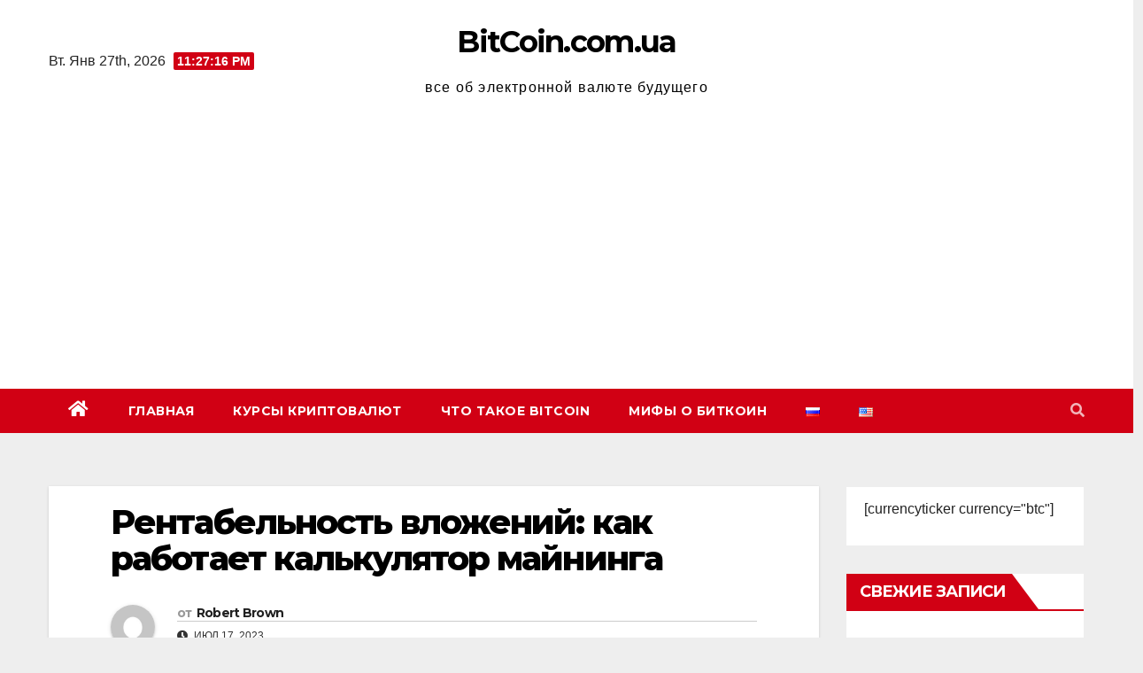

--- FILE ---
content_type: text/html; charset=UTF-8
request_url: https://bitcoin.com.ua/%D1%80%D0%B5%D0%BD%D1%82%D0%B0%D0%B1%D0%B5%D0%BB%D1%8C%D0%BD%D0%BE%D1%81%D1%82%D1%8C-%D0%B2%D0%BB%D0%BE%D0%B6%D0%B5%D0%BD%D0%B8%D0%B9-%D0%BA%D0%B0%D0%BA-%D1%80%D0%B0%D0%B1%D0%BE%D1%82%D0%B0%D0%B5/
body_size: 17060
content:
<!DOCTYPE html>
<html lang="ru-RU">
<head>
<meta charset="UTF-8">
<meta name="viewport" content="width=device-width, initial-scale=1">
<link rel="profile" href="http://gmpg.org/xfn/11">
<title>Рентабельность вложений: как работает калькулятор майнинга &#8212; BitCoin.com.ua</title>
<meta name='robots' content='max-image-preview:large' />
	<style>img:is([sizes="auto" i], [sizes^="auto," i]) { contain-intrinsic-size: 3000px 1500px }</style>
	<link rel='dns-prefetch' href='//secure.gravatar.com' />
<link rel='dns-prefetch' href='//www.googletagmanager.com' />
<link rel='dns-prefetch' href='//stats.wp.com' />
<link rel='dns-prefetch' href='//cdnjs.cloudflare.com' />
<link rel='dns-prefetch' href='//fonts.googleapis.com' />
<link rel='dns-prefetch' href='//v0.wordpress.com' />
<link rel='dns-prefetch' href='//pagead2.googlesyndication.com' />
<link rel="alternate" type="application/rss+xml" title="BitCoin.com.ua &raquo; Лента" href="https://bitcoin.com.ua/feed/" />
<link rel="alternate" type="application/rss+xml" title="BitCoin.com.ua &raquo; Лента комментариев" href="https://bitcoin.com.ua/comments/feed/" />
<link rel="alternate" type="application/rss+xml" title="BitCoin.com.ua &raquo; Лента комментариев к &laquo;Рентабельность вложений: как работает калькулятор майнинга&raquo;" href="https://bitcoin.com.ua/%d1%80%d0%b5%d0%bd%d1%82%d0%b0%d0%b1%d0%b5%d0%bb%d1%8c%d0%bd%d0%be%d1%81%d1%82%d1%8c-%d0%b2%d0%bb%d0%be%d0%b6%d0%b5%d0%bd%d0%b8%d0%b9-%d0%ba%d0%b0%d0%ba-%d1%80%d0%b0%d0%b1%d0%be%d1%82%d0%b0%d0%b5/feed/" />
		<!-- This site uses the Google Analytics by MonsterInsights plugin v9.4.1 - Using Analytics tracking - https://www.monsterinsights.com/ -->
		<!-- Примечание: MonsterInsights в настоящее время не настроен на этом сайте. Владелец сайта должен пройти аутентификацию в Google Analytics на панели настроек MonsterInsights. -->
					<!-- No tracking code set -->
				<!-- / Google Analytics by MonsterInsights -->
		<script type="text/javascript">
/* <![CDATA[ */
window._wpemojiSettings = {"baseUrl":"https:\/\/s.w.org\/images\/core\/emoji\/16.0.1\/72x72\/","ext":".png","svgUrl":"https:\/\/s.w.org\/images\/core\/emoji\/16.0.1\/svg\/","svgExt":".svg","source":{"concatemoji":"https:\/\/bitcoin.com.ua\/wp-includes\/js\/wp-emoji-release.min.js?ver=6.8.3"}};
/*! This file is auto-generated */
!function(s,n){var o,i,e;function c(e){try{var t={supportTests:e,timestamp:(new Date).valueOf()};sessionStorage.setItem(o,JSON.stringify(t))}catch(e){}}function p(e,t,n){e.clearRect(0,0,e.canvas.width,e.canvas.height),e.fillText(t,0,0);var t=new Uint32Array(e.getImageData(0,0,e.canvas.width,e.canvas.height).data),a=(e.clearRect(0,0,e.canvas.width,e.canvas.height),e.fillText(n,0,0),new Uint32Array(e.getImageData(0,0,e.canvas.width,e.canvas.height).data));return t.every(function(e,t){return e===a[t]})}function u(e,t){e.clearRect(0,0,e.canvas.width,e.canvas.height),e.fillText(t,0,0);for(var n=e.getImageData(16,16,1,1),a=0;a<n.data.length;a++)if(0!==n.data[a])return!1;return!0}function f(e,t,n,a){switch(t){case"flag":return n(e,"\ud83c\udff3\ufe0f\u200d\u26a7\ufe0f","\ud83c\udff3\ufe0f\u200b\u26a7\ufe0f")?!1:!n(e,"\ud83c\udde8\ud83c\uddf6","\ud83c\udde8\u200b\ud83c\uddf6")&&!n(e,"\ud83c\udff4\udb40\udc67\udb40\udc62\udb40\udc65\udb40\udc6e\udb40\udc67\udb40\udc7f","\ud83c\udff4\u200b\udb40\udc67\u200b\udb40\udc62\u200b\udb40\udc65\u200b\udb40\udc6e\u200b\udb40\udc67\u200b\udb40\udc7f");case"emoji":return!a(e,"\ud83e\udedf")}return!1}function g(e,t,n,a){var r="undefined"!=typeof WorkerGlobalScope&&self instanceof WorkerGlobalScope?new OffscreenCanvas(300,150):s.createElement("canvas"),o=r.getContext("2d",{willReadFrequently:!0}),i=(o.textBaseline="top",o.font="600 32px Arial",{});return e.forEach(function(e){i[e]=t(o,e,n,a)}),i}function t(e){var t=s.createElement("script");t.src=e,t.defer=!0,s.head.appendChild(t)}"undefined"!=typeof Promise&&(o="wpEmojiSettingsSupports",i=["flag","emoji"],n.supports={everything:!0,everythingExceptFlag:!0},e=new Promise(function(e){s.addEventListener("DOMContentLoaded",e,{once:!0})}),new Promise(function(t){var n=function(){try{var e=JSON.parse(sessionStorage.getItem(o));if("object"==typeof e&&"number"==typeof e.timestamp&&(new Date).valueOf()<e.timestamp+604800&&"object"==typeof e.supportTests)return e.supportTests}catch(e){}return null}();if(!n){if("undefined"!=typeof Worker&&"undefined"!=typeof OffscreenCanvas&&"undefined"!=typeof URL&&URL.createObjectURL&&"undefined"!=typeof Blob)try{var e="postMessage("+g.toString()+"("+[JSON.stringify(i),f.toString(),p.toString(),u.toString()].join(",")+"));",a=new Blob([e],{type:"text/javascript"}),r=new Worker(URL.createObjectURL(a),{name:"wpTestEmojiSupports"});return void(r.onmessage=function(e){c(n=e.data),r.terminate(),t(n)})}catch(e){}c(n=g(i,f,p,u))}t(n)}).then(function(e){for(var t in e)n.supports[t]=e[t],n.supports.everything=n.supports.everything&&n.supports[t],"flag"!==t&&(n.supports.everythingExceptFlag=n.supports.everythingExceptFlag&&n.supports[t]);n.supports.everythingExceptFlag=n.supports.everythingExceptFlag&&!n.supports.flag,n.DOMReady=!1,n.readyCallback=function(){n.DOMReady=!0}}).then(function(){return e}).then(function(){var e;n.supports.everything||(n.readyCallback(),(e=n.source||{}).concatemoji?t(e.concatemoji):e.wpemoji&&e.twemoji&&(t(e.twemoji),t(e.wpemoji)))}))}((window,document),window._wpemojiSettings);
/* ]]> */
</script>
<style id='wp-emoji-styles-inline-css' type='text/css'>

	img.wp-smiley, img.emoji {
		display: inline !important;
		border: none !important;
		box-shadow: none !important;
		height: 1em !important;
		width: 1em !important;
		margin: 0 0.07em !important;
		vertical-align: -0.1em !important;
		background: none !important;
		padding: 0 !important;
	}
</style>
<link rel='stylesheet' id='wp-block-library-css' href='https://bitcoin.com.ua/wp-includes/css/dist/block-library/style.min.css?ver=6.8.3' type='text/css' media='all' />
<style id='classic-theme-styles-inline-css' type='text/css'>
/*! This file is auto-generated */
.wp-block-button__link{color:#fff;background-color:#32373c;border-radius:9999px;box-shadow:none;text-decoration:none;padding:calc(.667em + 2px) calc(1.333em + 2px);font-size:1.125em}.wp-block-file__button{background:#32373c;color:#fff;text-decoration:none}
</style>
<link rel='stylesheet' id='mediaelement-css' href='https://bitcoin.com.ua/wp-includes/js/mediaelement/mediaelementplayer-legacy.min.css?ver=4.2.17' type='text/css' media='all' />
<link rel='stylesheet' id='wp-mediaelement-css' href='https://bitcoin.com.ua/wp-includes/js/mediaelement/wp-mediaelement.min.css?ver=6.8.3' type='text/css' media='all' />
<style id='jetpack-sharing-buttons-style-inline-css' type='text/css'>
.jetpack-sharing-buttons__services-list{display:flex;flex-direction:row;flex-wrap:wrap;gap:0;list-style-type:none;margin:5px;padding:0}.jetpack-sharing-buttons__services-list.has-small-icon-size{font-size:12px}.jetpack-sharing-buttons__services-list.has-normal-icon-size{font-size:16px}.jetpack-sharing-buttons__services-list.has-large-icon-size{font-size:24px}.jetpack-sharing-buttons__services-list.has-huge-icon-size{font-size:36px}@media print{.jetpack-sharing-buttons__services-list{display:none!important}}.editor-styles-wrapper .wp-block-jetpack-sharing-buttons{gap:0;padding-inline-start:0}ul.jetpack-sharing-buttons__services-list.has-background{padding:1.25em 2.375em}
</style>
<style id='global-styles-inline-css' type='text/css'>
:root{--wp--preset--aspect-ratio--square: 1;--wp--preset--aspect-ratio--4-3: 4/3;--wp--preset--aspect-ratio--3-4: 3/4;--wp--preset--aspect-ratio--3-2: 3/2;--wp--preset--aspect-ratio--2-3: 2/3;--wp--preset--aspect-ratio--16-9: 16/9;--wp--preset--aspect-ratio--9-16: 9/16;--wp--preset--color--black: #000000;--wp--preset--color--cyan-bluish-gray: #abb8c3;--wp--preset--color--white: #ffffff;--wp--preset--color--pale-pink: #f78da7;--wp--preset--color--vivid-red: #cf2e2e;--wp--preset--color--luminous-vivid-orange: #ff6900;--wp--preset--color--luminous-vivid-amber: #fcb900;--wp--preset--color--light-green-cyan: #7bdcb5;--wp--preset--color--vivid-green-cyan: #00d084;--wp--preset--color--pale-cyan-blue: #8ed1fc;--wp--preset--color--vivid-cyan-blue: #0693e3;--wp--preset--color--vivid-purple: #9b51e0;--wp--preset--gradient--vivid-cyan-blue-to-vivid-purple: linear-gradient(135deg,rgba(6,147,227,1) 0%,rgb(155,81,224) 100%);--wp--preset--gradient--light-green-cyan-to-vivid-green-cyan: linear-gradient(135deg,rgb(122,220,180) 0%,rgb(0,208,130) 100%);--wp--preset--gradient--luminous-vivid-amber-to-luminous-vivid-orange: linear-gradient(135deg,rgba(252,185,0,1) 0%,rgba(255,105,0,1) 100%);--wp--preset--gradient--luminous-vivid-orange-to-vivid-red: linear-gradient(135deg,rgba(255,105,0,1) 0%,rgb(207,46,46) 100%);--wp--preset--gradient--very-light-gray-to-cyan-bluish-gray: linear-gradient(135deg,rgb(238,238,238) 0%,rgb(169,184,195) 100%);--wp--preset--gradient--cool-to-warm-spectrum: linear-gradient(135deg,rgb(74,234,220) 0%,rgb(151,120,209) 20%,rgb(207,42,186) 40%,rgb(238,44,130) 60%,rgb(251,105,98) 80%,rgb(254,248,76) 100%);--wp--preset--gradient--blush-light-purple: linear-gradient(135deg,rgb(255,206,236) 0%,rgb(152,150,240) 100%);--wp--preset--gradient--blush-bordeaux: linear-gradient(135deg,rgb(254,205,165) 0%,rgb(254,45,45) 50%,rgb(107,0,62) 100%);--wp--preset--gradient--luminous-dusk: linear-gradient(135deg,rgb(255,203,112) 0%,rgb(199,81,192) 50%,rgb(65,88,208) 100%);--wp--preset--gradient--pale-ocean: linear-gradient(135deg,rgb(255,245,203) 0%,rgb(182,227,212) 50%,rgb(51,167,181) 100%);--wp--preset--gradient--electric-grass: linear-gradient(135deg,rgb(202,248,128) 0%,rgb(113,206,126) 100%);--wp--preset--gradient--midnight: linear-gradient(135deg,rgb(2,3,129) 0%,rgb(40,116,252) 100%);--wp--preset--font-size--small: 13px;--wp--preset--font-size--medium: 20px;--wp--preset--font-size--large: 36px;--wp--preset--font-size--x-large: 42px;--wp--preset--spacing--20: 0.44rem;--wp--preset--spacing--30: 0.67rem;--wp--preset--spacing--40: 1rem;--wp--preset--spacing--50: 1.5rem;--wp--preset--spacing--60: 2.25rem;--wp--preset--spacing--70: 3.38rem;--wp--preset--spacing--80: 5.06rem;--wp--preset--shadow--natural: 6px 6px 9px rgba(0, 0, 0, 0.2);--wp--preset--shadow--deep: 12px 12px 50px rgba(0, 0, 0, 0.4);--wp--preset--shadow--sharp: 6px 6px 0px rgba(0, 0, 0, 0.2);--wp--preset--shadow--outlined: 6px 6px 0px -3px rgba(255, 255, 255, 1), 6px 6px rgba(0, 0, 0, 1);--wp--preset--shadow--crisp: 6px 6px 0px rgba(0, 0, 0, 1);}:where(.is-layout-flex){gap: 0.5em;}:where(.is-layout-grid){gap: 0.5em;}body .is-layout-flex{display: flex;}.is-layout-flex{flex-wrap: wrap;align-items: center;}.is-layout-flex > :is(*, div){margin: 0;}body .is-layout-grid{display: grid;}.is-layout-grid > :is(*, div){margin: 0;}:where(.wp-block-columns.is-layout-flex){gap: 2em;}:where(.wp-block-columns.is-layout-grid){gap: 2em;}:where(.wp-block-post-template.is-layout-flex){gap: 1.25em;}:where(.wp-block-post-template.is-layout-grid){gap: 1.25em;}.has-black-color{color: var(--wp--preset--color--black) !important;}.has-cyan-bluish-gray-color{color: var(--wp--preset--color--cyan-bluish-gray) !important;}.has-white-color{color: var(--wp--preset--color--white) !important;}.has-pale-pink-color{color: var(--wp--preset--color--pale-pink) !important;}.has-vivid-red-color{color: var(--wp--preset--color--vivid-red) !important;}.has-luminous-vivid-orange-color{color: var(--wp--preset--color--luminous-vivid-orange) !important;}.has-luminous-vivid-amber-color{color: var(--wp--preset--color--luminous-vivid-amber) !important;}.has-light-green-cyan-color{color: var(--wp--preset--color--light-green-cyan) !important;}.has-vivid-green-cyan-color{color: var(--wp--preset--color--vivid-green-cyan) !important;}.has-pale-cyan-blue-color{color: var(--wp--preset--color--pale-cyan-blue) !important;}.has-vivid-cyan-blue-color{color: var(--wp--preset--color--vivid-cyan-blue) !important;}.has-vivid-purple-color{color: var(--wp--preset--color--vivid-purple) !important;}.has-black-background-color{background-color: var(--wp--preset--color--black) !important;}.has-cyan-bluish-gray-background-color{background-color: var(--wp--preset--color--cyan-bluish-gray) !important;}.has-white-background-color{background-color: var(--wp--preset--color--white) !important;}.has-pale-pink-background-color{background-color: var(--wp--preset--color--pale-pink) !important;}.has-vivid-red-background-color{background-color: var(--wp--preset--color--vivid-red) !important;}.has-luminous-vivid-orange-background-color{background-color: var(--wp--preset--color--luminous-vivid-orange) !important;}.has-luminous-vivid-amber-background-color{background-color: var(--wp--preset--color--luminous-vivid-amber) !important;}.has-light-green-cyan-background-color{background-color: var(--wp--preset--color--light-green-cyan) !important;}.has-vivid-green-cyan-background-color{background-color: var(--wp--preset--color--vivid-green-cyan) !important;}.has-pale-cyan-blue-background-color{background-color: var(--wp--preset--color--pale-cyan-blue) !important;}.has-vivid-cyan-blue-background-color{background-color: var(--wp--preset--color--vivid-cyan-blue) !important;}.has-vivid-purple-background-color{background-color: var(--wp--preset--color--vivid-purple) !important;}.has-black-border-color{border-color: var(--wp--preset--color--black) !important;}.has-cyan-bluish-gray-border-color{border-color: var(--wp--preset--color--cyan-bluish-gray) !important;}.has-white-border-color{border-color: var(--wp--preset--color--white) !important;}.has-pale-pink-border-color{border-color: var(--wp--preset--color--pale-pink) !important;}.has-vivid-red-border-color{border-color: var(--wp--preset--color--vivid-red) !important;}.has-luminous-vivid-orange-border-color{border-color: var(--wp--preset--color--luminous-vivid-orange) !important;}.has-luminous-vivid-amber-border-color{border-color: var(--wp--preset--color--luminous-vivid-amber) !important;}.has-light-green-cyan-border-color{border-color: var(--wp--preset--color--light-green-cyan) !important;}.has-vivid-green-cyan-border-color{border-color: var(--wp--preset--color--vivid-green-cyan) !important;}.has-pale-cyan-blue-border-color{border-color: var(--wp--preset--color--pale-cyan-blue) !important;}.has-vivid-cyan-blue-border-color{border-color: var(--wp--preset--color--vivid-cyan-blue) !important;}.has-vivid-purple-border-color{border-color: var(--wp--preset--color--vivid-purple) !important;}.has-vivid-cyan-blue-to-vivid-purple-gradient-background{background: var(--wp--preset--gradient--vivid-cyan-blue-to-vivid-purple) !important;}.has-light-green-cyan-to-vivid-green-cyan-gradient-background{background: var(--wp--preset--gradient--light-green-cyan-to-vivid-green-cyan) !important;}.has-luminous-vivid-amber-to-luminous-vivid-orange-gradient-background{background: var(--wp--preset--gradient--luminous-vivid-amber-to-luminous-vivid-orange) !important;}.has-luminous-vivid-orange-to-vivid-red-gradient-background{background: var(--wp--preset--gradient--luminous-vivid-orange-to-vivid-red) !important;}.has-very-light-gray-to-cyan-bluish-gray-gradient-background{background: var(--wp--preset--gradient--very-light-gray-to-cyan-bluish-gray) !important;}.has-cool-to-warm-spectrum-gradient-background{background: var(--wp--preset--gradient--cool-to-warm-spectrum) !important;}.has-blush-light-purple-gradient-background{background: var(--wp--preset--gradient--blush-light-purple) !important;}.has-blush-bordeaux-gradient-background{background: var(--wp--preset--gradient--blush-bordeaux) !important;}.has-luminous-dusk-gradient-background{background: var(--wp--preset--gradient--luminous-dusk) !important;}.has-pale-ocean-gradient-background{background: var(--wp--preset--gradient--pale-ocean) !important;}.has-electric-grass-gradient-background{background: var(--wp--preset--gradient--electric-grass) !important;}.has-midnight-gradient-background{background: var(--wp--preset--gradient--midnight) !important;}.has-small-font-size{font-size: var(--wp--preset--font-size--small) !important;}.has-medium-font-size{font-size: var(--wp--preset--font-size--medium) !important;}.has-large-font-size{font-size: var(--wp--preset--font-size--large) !important;}.has-x-large-font-size{font-size: var(--wp--preset--font-size--x-large) !important;}
:where(.wp-block-post-template.is-layout-flex){gap: 1.25em;}:where(.wp-block-post-template.is-layout-grid){gap: 1.25em;}
:where(.wp-block-columns.is-layout-flex){gap: 2em;}:where(.wp-block-columns.is-layout-grid){gap: 2em;}
:root :where(.wp-block-pullquote){font-size: 1.5em;line-height: 1.6;}
</style>
<link rel='stylesheet' id='ce_responsive-css' href='https://bitcoin.com.ua/wp-content/plugins/simple-embed-code/css/video-container.min.css?ver=2.5.1' type='text/css' media='all' />
<link rel='stylesheet' id='font-awesome-css' href='https://cdnjs.cloudflare.com/ajax/libs/font-awesome/4.7.0/css/font-awesome.min.css?ver=6.8.3' type='text/css' media='all' />
<link rel='stylesheet' id='wp-color-picker-css' href='https://bitcoin.com.ua/wp-admin/css/color-picker.min.css?ver=6.8.3' type='text/css' media='all' />
<link rel='stylesheet' id='newsup-fonts-css' href='//fonts.googleapis.com/css?family=Montserrat%3A400%2C500%2C700%2C800%7CWork%2BSans%3A300%2C400%2C500%2C600%2C700%2C800%2C900%26display%3Dswap&#038;subset=latin%2Clatin-ext' type='text/css' media='all' />
<link rel='stylesheet' id='bootstrap-css' href='https://bitcoin.com.ua/wp-content/themes/newsup/css/bootstrap.css?ver=6.8.3' type='text/css' media='all' />
<link rel='stylesheet' id='newsup-style-css' href='https://bitcoin.com.ua/wp-content/themes/news-way/style.css?ver=6.8.3' type='text/css' media='all' />
<link rel='stylesheet' id='font-awesome-5-all-css' href='https://bitcoin.com.ua/wp-content/themes/newsup/css/font-awesome/css/all.min.css?ver=6.8.3' type='text/css' media='all' />
<link rel='stylesheet' id='font-awesome-4-shim-css' href='https://bitcoin.com.ua/wp-content/themes/newsup/css/font-awesome/css/v4-shims.min.css?ver=6.8.3' type='text/css' media='all' />
<link rel='stylesheet' id='owl-carousel-css' href='https://bitcoin.com.ua/wp-content/themes/newsup/css/owl.carousel.css?ver=6.8.3' type='text/css' media='all' />
<link rel='stylesheet' id='smartmenus-css' href='https://bitcoin.com.ua/wp-content/themes/newsup/css/jquery.smartmenus.bootstrap.css?ver=6.8.3' type='text/css' media='all' />
<style id='akismet-widget-style-inline-css' type='text/css'>

			.a-stats {
				--akismet-color-mid-green: #357b49;
				--akismet-color-white: #fff;
				--akismet-color-light-grey: #f6f7f7;

				max-width: 350px;
				width: auto;
			}

			.a-stats * {
				all: unset;
				box-sizing: border-box;
			}

			.a-stats strong {
				font-weight: 600;
			}

			.a-stats a.a-stats__link,
			.a-stats a.a-stats__link:visited,
			.a-stats a.a-stats__link:active {
				background: var(--akismet-color-mid-green);
				border: none;
				box-shadow: none;
				border-radius: 8px;
				color: var(--akismet-color-white);
				cursor: pointer;
				display: block;
				font-family: -apple-system, BlinkMacSystemFont, 'Segoe UI', 'Roboto', 'Oxygen-Sans', 'Ubuntu', 'Cantarell', 'Helvetica Neue', sans-serif;
				font-weight: 500;
				padding: 12px;
				text-align: center;
				text-decoration: none;
				transition: all 0.2s ease;
			}

			/* Extra specificity to deal with TwentyTwentyOne focus style */
			.widget .a-stats a.a-stats__link:focus {
				background: var(--akismet-color-mid-green);
				color: var(--akismet-color-white);
				text-decoration: none;
			}

			.a-stats a.a-stats__link:hover {
				filter: brightness(110%);
				box-shadow: 0 4px 12px rgba(0, 0, 0, 0.06), 0 0 2px rgba(0, 0, 0, 0.16);
			}

			.a-stats .count {
				color: var(--akismet-color-white);
				display: block;
				font-size: 1.5em;
				line-height: 1.4;
				padding: 0 13px;
				white-space: nowrap;
			}
		
</style>
<link rel='stylesheet' id='cp-base-css' href='https://bitcoin.com.ua/wp-content/plugins/cryptocurrency-prices/css/cp_base.css?ver=6.8.3' type='text/css' media='all' />
<link rel='stylesheet' id='cp-light-css' href='https://bitcoin.com.ua/wp-content/plugins/cryptocurrency-prices/css/cp_light.css?ver=6.8.3' type='text/css' media='all' />
<link rel='stylesheet' id='newsup-style-parent-css' href='https://bitcoin.com.ua/wp-content/themes/newsup/style.css?ver=6.8.3' type='text/css' media='all' />
<link rel='stylesheet' id='newsway-style-css' href='https://bitcoin.com.ua/wp-content/themes/news-way/style.css?ver=1.0' type='text/css' media='all' />
<link rel='stylesheet' id='newsway-default-css-css' href='https://bitcoin.com.ua/wp-content/themes/news-way/css/colors/default.css?ver=6.8.3' type='text/css' media='all' />
<script type="text/javascript" src="https://bitcoin.com.ua/wp-includes/js/jquery/jquery.min.js?ver=3.7.1" id="jquery-core-js"></script>
<script type="text/javascript" src="https://bitcoin.com.ua/wp-includes/js/jquery/jquery-migrate.min.js?ver=3.4.1" id="jquery-migrate-js"></script>
<script type="text/javascript" src="https://bitcoin.com.ua/wp-content/themes/newsup/js/navigation.js?ver=6.8.3" id="newsup-navigation-js"></script>
<script type="text/javascript" src="https://bitcoin.com.ua/wp-content/themes/newsup/js/bootstrap.js?ver=6.8.3" id="bootstrap-js"></script>
<script type="text/javascript" src="https://bitcoin.com.ua/wp-content/themes/newsup/js/owl.carousel.min.js?ver=6.8.3" id="owl-carousel-min-js"></script>
<script type="text/javascript" src="https://bitcoin.com.ua/wp-content/themes/newsup/js/jquery.smartmenus.js?ver=6.8.3" id="smartmenus-js-js"></script>
<script type="text/javascript" src="https://bitcoin.com.ua/wp-content/themes/newsup/js/jquery.smartmenus.bootstrap.js?ver=6.8.3" id="bootstrap-smartmenus-js-js"></script>
<script type="text/javascript" src="https://bitcoin.com.ua/wp-content/themes/newsup/js/jquery.marquee.js?ver=6.8.3" id="newsup-marquee-js-js"></script>
<script type="text/javascript" src="https://bitcoin.com.ua/wp-content/themes/newsup/js/main.js?ver=6.8.3" id="newsup-main-js-js"></script>

<!-- Google tag (gtag.js) snippet added by Site Kit -->

<!-- Google Analytics snippet added by Site Kit -->
<script type="text/javascript" src="https://www.googletagmanager.com/gtag/js?id=G-KPSBD6XM28" id="google_gtagjs-js" async></script>
<script type="text/javascript" id="google_gtagjs-js-after">
/* <![CDATA[ */
window.dataLayer = window.dataLayer || [];function gtag(){dataLayer.push(arguments);}
gtag("set","linker",{"domains":["bitcoin.com.ua"]});
gtag("js", new Date());
gtag("set", "developer_id.dZTNiMT", true);
gtag("config", "G-KPSBD6XM28");
/* ]]> */
</script>

<!-- End Google tag (gtag.js) snippet added by Site Kit -->
<link rel="https://api.w.org/" href="https://bitcoin.com.ua/wp-json/" /><link rel="alternate" title="JSON" type="application/json" href="https://bitcoin.com.ua/wp-json/wp/v2/posts/8681" /><link rel="EditURI" type="application/rsd+xml" title="RSD" href="https://bitcoin.com.ua/xmlrpc.php?rsd" />
<meta name="generator" content="WordPress 6.8.3" />
<link rel="canonical" href="https://bitcoin.com.ua/%d1%80%d0%b5%d0%bd%d1%82%d0%b0%d0%b1%d0%b5%d0%bb%d1%8c%d0%bd%d0%be%d1%81%d1%82%d1%8c-%d0%b2%d0%bb%d0%be%d0%b6%d0%b5%d0%bd%d0%b8%d0%b9-%d0%ba%d0%b0%d0%ba-%d1%80%d0%b0%d0%b1%d0%be%d1%82%d0%b0%d0%b5/" />
<link rel='shortlink' href='https://wp.me/p3uQGW-2g1' />
<link rel="alternate" title="oEmbed (JSON)" type="application/json+oembed" href="https://bitcoin.com.ua/wp-json/oembed/1.0/embed?url=https%3A%2F%2Fbitcoin.com.ua%2F%25d1%2580%25d0%25b5%25d0%25bd%25d1%2582%25d0%25b0%25d0%25b1%25d0%25b5%25d0%25bb%25d1%258c%25d0%25bd%25d0%25be%25d1%2581%25d1%2582%25d1%258c-%25d0%25b2%25d0%25bb%25d0%25be%25d0%25b6%25d0%25b5%25d0%25bd%25d0%25b8%25d0%25b9-%25d0%25ba%25d0%25b0%25d0%25ba-%25d1%2580%25d0%25b0%25d0%25b1%25d0%25be%25d1%2582%25d0%25b0%25d0%25b5%2F" />
<link rel="alternate" title="oEmbed (XML)" type="text/xml+oembed" href="https://bitcoin.com.ua/wp-json/oembed/1.0/embed?url=https%3A%2F%2Fbitcoin.com.ua%2F%25d1%2580%25d0%25b5%25d0%25bd%25d1%2582%25d0%25b0%25d0%25b1%25d0%25b5%25d0%25bb%25d1%258c%25d0%25bd%25d0%25be%25d1%2581%25d1%2582%25d1%258c-%25d0%25b2%25d0%25bb%25d0%25be%25d0%25b6%25d0%25b5%25d0%25bd%25d0%25b8%25d0%25b9-%25d0%25ba%25d0%25b0%25d0%25ba-%25d1%2580%25d0%25b0%25d0%25b1%25d0%25be%25d1%2582%25d0%25b0%25d0%25b5%2F&#038;format=xml" />
<meta name="generator" content="Site Kit by Google 1.151.0" />	<style>img#wpstats{display:none}</style>
		<link rel="pingback" href="https://bitcoin.com.ua/xmlrpc.php"><style type="text/css" id="custom-background-css">
    .wrapper { background-color: eeeeee; }
</style>

<!-- Google AdSense meta tags added by Site Kit -->
<meta name="google-adsense-platform-account" content="ca-host-pub-2644536267352236">
<meta name="google-adsense-platform-domain" content="sitekit.withgoogle.com">
<!-- End Google AdSense meta tags added by Site Kit -->
    <style type="text/css">
            body .site-title a,
        body .site-description {
            color: ##fff;
        }

        .site-branding-text .site-title a {
                font-size: px;
            }

            @media only screen and (max-width: 640px) {
                .site-branding-text .site-title a {
                    font-size: 40px;

                }
            }

            @media only screen and (max-width: 375px) {
                .site-branding-text .site-title a {
                    font-size: 32px;

                }
            }

        </style>
    <style type="text/css" id="custom-background-css">
body.custom-background { background-color: #eeeeee; }
</style>
	
<!-- Google AdSense snippet added by Site Kit -->
<script type="text/javascript" async="async" src="https://pagead2.googlesyndication.com/pagead/js/adsbygoogle.js?client=ca-pub-5247410282806166&amp;host=ca-host-pub-2644536267352236" crossorigin="anonymous"></script>

<!-- End Google AdSense snippet added by Site Kit -->

<!-- Jetpack Open Graph Tags -->
<meta property="og:type" content="article" />
<meta property="og:title" content="Рентабельность вложений: как работает калькулятор майнинга" />
<meta property="og:url" content="https://bitcoin.com.ua/%d1%80%d0%b5%d0%bd%d1%82%d0%b0%d0%b1%d0%b5%d0%bb%d1%8c%d0%bd%d0%be%d1%81%d1%82%d1%8c-%d0%b2%d0%bb%d0%be%d0%b6%d0%b5%d0%bd%d0%b8%d0%b9-%d0%ba%d0%b0%d0%ba-%d1%80%d0%b0%d0%b1%d0%be%d1%82%d0%b0%d0%b5/" />
<meta property="og:description" content="Для эффективной оценки любой экономической деятельности нужны определенные инструменты. В отношении добычи криптовалюты основным инструментом выступает калькулятор майнинга. Как им пользоваться?…" />
<meta property="article:published_time" content="2023-07-17T16:00:53+00:00" />
<meta property="article:modified_time" content="2023-07-17T16:00:53+00:00" />
<meta property="og:site_name" content="BitCoin.com.ua" />
<meta property="og:image" content="https://s0.wp.com/i/blank.jpg" />
<meta property="og:image:alt" content="" />
<meta property="og:locale" content="ru_RU" />
<meta name="twitter:text:title" content="Рентабельность вложений: как работает калькулятор майнинга" />
<meta name="twitter:card" content="summary" />

<!-- End Jetpack Open Graph Tags -->
</head>
<body class="wp-singular post-template-default single single-post postid-8681 single-format-standard custom-background wp-embed-responsive wp-theme-newsup wp-child-theme-news-way  ta-hide-date-author-in-list" >
<div id="page" class="site">
<a class="skip-link screen-reader-text" href="#content">
Перейти к содержимому</a>
    <div class="wrapper">
        <header class="mg-headwidget center light">
            <!--==================== TOP BAR ====================-->

            <div class="clearfix"></div>
                        <div class="mg-nav-widget-area-back" style='background-image: url("" );'>
                        <div class="overlay">
              <div class="inner"  style="background-color:#fff;" > 
                <div class="container-fluid">
    <div class="mg-nav-widget-area">
        <div class="row align-items-center">
                        <div class="col-md-4 col-sm-4 text-center-xs">
                            <div class="heacent">Вт. Янв 27th, 2026                         <span  id="time" class="time"></span>
                                      </div>
              
            </div>

            <div class="col-md-4 col-sm-4 text-center-xs">
                <div class="navbar-header">
                                          <div class="site-branding-text">
                        <h1 class="site-title"> <a href="https://bitcoin.com.ua/" rel="home">BitCoin.com.ua</a></h1>
                        <p class="site-description">все об электронной валюте будущего</p>
                    </div>
                                  </div>
            </div>


                         <div class="col-md-4 col-sm-4 text-center-xs">
                <ul class="mg-social-header-section mg-social info-right">
                    
                                      </ul>
            </div>
                    </div>
    </div>
</div>
              </div>
              </div>
          </div>
    <div class="mg-menu-full">
      <nav class="navbar navbar-expand-lg navbar-wp">
        <div class="container-fluid">
          <!-- Right nav -->
                    <div class="m-header align-items-center">
                                                <a class="mobilehomebtn" href="https://bitcoin.com.ua"><span class="fas fa-home"></span></a>
                        <!-- navbar-toggle -->
                        <button class="navbar-toggler mx-auto" type="button" data-toggle="collapse" data-target="#navbar-wp" aria-controls="navbarSupportedContent" aria-expanded="false" aria-label="Показать/Скрыть навигацию">
                          <i class="fas fa-bars"></i>
                        </button>
                        <!-- /navbar-toggle -->
                        <div class="dropdown show mg-search-box pr-2 d-none">
                            <a class="dropdown-toggle msearch ml-auto" href="#" role="button" id="dropdownMenuLink" data-toggle="dropdown" aria-haspopup="true" aria-expanded="false">
                               <i class="fas fa-search"></i>
                            </a>

                            <div class="dropdown-menu searchinner" aria-labelledby="dropdownMenuLink">
                        <form role="search" method="get" id="searchform" action="https://bitcoin.com.ua/">
  <div class="input-group">
    <input type="search" class="form-control" placeholder="Поиск" value="" name="s" />
    <span class="input-group-btn btn-default">
    <button type="submit" class="btn"> <i class="fas fa-search"></i> </button>
    </span> </div>
</form>                      </div>
                        </div>
                        
                    </div>
                    <!-- /Right nav -->
         
          
                  <div class="collapse navbar-collapse" id="navbar-wp">
                  	<div class="d-md-block">
                  <ul id="menu-%d0%b3%d0%bb%d0%b0%d0%b2%d0%bd%d0%be%d0%b5-%d0%bc%d0%b5%d0%bd%d1%8e-%d1%81%d0%b2%d0%b5%d1%80%d1%85%d1%83" class="nav navbar-nav mr-auto"><li class="active home"><a class="homebtn" href="https://bitcoin.com.ua"><span class='fas fa-home'></span></a></li><li id="menu-item-26" class="menu-item menu-item-type-custom menu-item-object-custom menu-item-home menu-item-26"><a class="nav-link" title="Главная" href="https://bitcoin.com.ua">Главная</a></li>
<li id="menu-item-262" class="menu-item menu-item-type-post_type menu-item-object-page menu-item-262"><a class="nav-link" title="Курсы криптовалют" href="https://bitcoin.com.ua/kursy-kriptovaliut/">Курсы криптовалют</a></li>
<li id="menu-item-24" class="menu-item menu-item-type-custom menu-item-object-custom menu-item-24"><a class="nav-link" title="Что такое BitCoin" href="https://bitcoin.com.ua/?p=1">Что такое BitCoin</a></li>
<li id="menu-item-25" class="menu-item menu-item-type-custom menu-item-object-custom menu-item-25"><a class="nav-link" title="Мифы о Биткоин" href="https://bitcoin.com.ua/?p=17">Мифы о Биткоин</a></li>
<li id="menu-item-245-ru" class="lang-item lang-item-64 lang-item-ru current-lang lang-item-first menu-item menu-item-type-custom menu-item-object-custom menu-item-245-ru"><a class="nav-link" title="&lt;img src=&quot;[data-uri]&quot; alt=&quot;Русский&quot; width=&quot;16&quot; height=&quot;11&quot; style=&quot;width: 16px; height: 11px;&quot; /&gt;" href="https://bitcoin.com.ua/%d1%80%d0%b5%d0%bd%d1%82%d0%b0%d0%b1%d0%b5%d0%bb%d1%8c%d0%bd%d0%be%d1%81%d1%82%d1%8c-%d0%b2%d0%bb%d0%be%d0%b6%d0%b5%d0%bd%d0%b8%d0%b9-%d0%ba%d0%b0%d0%ba-%d1%80%d0%b0%d0%b1%d0%be%d1%82%d0%b0%d0%b5/" hreflang="ru-RU" lang="ru-RU"><img src="[data-uri]" alt="Русский" width="16" height="11" style="width: 16px; height: 11px;" /></a></li>
<li id="menu-item-245-en" class="lang-item lang-item-67 lang-item-en no-translation menu-item menu-item-type-custom menu-item-object-custom menu-item-245-en"><a class="nav-link" title="&lt;img src=&quot;[data-uri]&quot; alt=&quot;English&quot; width=&quot;16&quot; height=&quot;11&quot; style=&quot;width: 16px; height: 11px;&quot; /&gt;" href="https://bitcoin.com.ua/en/" hreflang="en-US" lang="en-US"><img src="[data-uri]" alt="English" width="16" height="11" style="width: 16px; height: 11px;" /></a></li>
</ul>        				</div>		
              		</div>
                  <!-- Right nav -->
                    <div class="desk-header pl-3 ml-auto my-2 my-lg-0 position-relative align-items-center">
                        <!-- /navbar-toggle -->
                        <div class="dropdown show mg-search-box">
                      <a class="dropdown-toggle msearch ml-auto" href="#" role="button" id="dropdownMenuLink" data-toggle="dropdown" aria-haspopup="true" aria-expanded="false">
                       <i class="fas fa-search"></i>
                      </a>
                      <div class="dropdown-menu searchinner" aria-labelledby="dropdownMenuLink">
                        <form role="search" method="get" id="searchform" action="https://bitcoin.com.ua/">
  <div class="input-group">
    <input type="search" class="form-control" placeholder="Поиск" value="" name="s" />
    <span class="input-group-btn btn-default">
    <button type="submit" class="btn"> <i class="fas fa-search"></i> </button>
    </span> </div>
</form>                      </div>
                    </div>
                    </div>
                    <!-- /Right nav --> 
          </div>
      </nav> <!-- /Navigation -->
    </div>
</header>
<div class="clearfix"></div>
 <!-- =========================
     Page Content Section      
============================== -->
<main id="content">
    <!--container-->
    <div class="container-fluid">
      <!--row-->
      <div class="row">
        <!--col-md-->
                                                <div class="col-md-9">
                    		                  <div class="mg-blog-post-box"> 
              <div class="mg-header">
                                <h1 class="title single"> <a title="Постоянная ссылка на:Рентабельность вложений: как работает калькулятор майнинга">
                  Рентабельность вложений: как работает калькулятор майнинга</a>
                </h1>

                <div class="media mg-info-author-block"> 
                                    <a class="mg-author-pic" href="https://bitcoin.com.ua/author/bitcoinadmin/"> <img alt='' src='https://secure.gravatar.com/avatar/eee9f3ef6f99ac9d80c21dfbbf387d0dabc773e349f99bcd31939e82e559f5bd?s=150&#038;d=mm&#038;r=g' srcset='https://secure.gravatar.com/avatar/eee9f3ef6f99ac9d80c21dfbbf387d0dabc773e349f99bcd31939e82e559f5bd?s=300&#038;d=mm&#038;r=g 2x' class='avatar avatar-150 photo' height='150' width='150' decoding='async'/> </a>
                                  <div class="media-body">
                                        <h4 class="media-heading"><span>от</span><a href="https://bitcoin.com.ua/author/bitcoinadmin/">Robert Brown</a></h4>
                                                            <span class="mg-blog-date"><i class="fas fa-clock"></i> 
                      Июл 17, 2023</span>
                                      </div>
                </div>
              </div>
                            <article class="small single">
                <div>Для эффективной оценки любой экономической деятельности нужны определенные инструменты. В отношении добычи криптовалюты основным инструментом выступает калькулятор майнинга. Как им пользоваться?</div>
                                                     <script>
    function pinIt()
    {
      var e = document.createElement('script');
      e.setAttribute('type','text/javascript');
      e.setAttribute('charset','UTF-8');
      e.setAttribute('src','https://assets.pinterest.com/js/pinmarklet.js?r='+Math.random()*99999999);
      document.body.appendChild(e);
    }
    </script>
                     <div class="post-share">
                          <div class="post-share-icons cf">
                           
                              <a href="https://www.facebook.com/sharer.php?u=https://bitcoin.com.ua/%d1%80%d0%b5%d0%bd%d1%82%d0%b0%d0%b1%d0%b5%d0%bb%d1%8c%d0%bd%d0%be%d1%81%d1%82%d1%8c-%d0%b2%d0%bb%d0%be%d0%b6%d0%b5%d0%bd%d0%b8%d0%b9-%d0%ba%d0%b0%d0%ba-%d1%80%d0%b0%d0%b1%d0%be%d1%82%d0%b0%d0%b5/" class="link facebook" target="_blank" >
                                <i class="fab fa-facebook"></i></a>
                            
            
                              <a href="http://twitter.com/share?url=https://bitcoin.com.ua/%d1%80%d0%b5%d0%bd%d1%82%d0%b0%d0%b1%d0%b5%d0%bb%d1%8c%d0%bd%d0%be%d1%81%d1%82%d1%8c-%d0%b2%d0%bb%d0%be%d0%b6%d0%b5%d0%bd%d0%b8%d0%b9-%d0%ba%d0%b0%d0%ba-%d1%80%d0%b0%d0%b1%d0%be%d1%82%d0%b0%d0%b5/&#038;text=%D0%A0%D0%B5%D0%BD%D1%82%D0%B0%D0%B1%D0%B5%D0%BB%D1%8C%D0%BD%D0%BE%D1%81%D1%82%D1%8C%20%D0%B2%D0%BB%D0%BE%D0%B6%D0%B5%D0%BD%D0%B8%D0%B9%3A%20%D0%BA%D0%B0%D0%BA%20%D1%80%D0%B0%D0%B1%D0%BE%D1%82%D0%B0%D0%B5%D1%82%20%D0%BA%D0%B0%D0%BB%D1%8C%D0%BA%D1%83%D0%BB%D1%8F%D1%82%D0%BE%D1%80%20%D0%BC%D0%B0%D0%B9%D0%BD%D0%B8%D0%BD%D0%B3%D0%B0" class="link twitter" target="_blank">
                                <i class="fab fa-twitter"></i></a>
            
                              <a href="mailto:?subject=Рентабельность%20вложений:%20как%20работает%20калькулятор%20майнинга&#038;body=https://bitcoin.com.ua/%d1%80%d0%b5%d0%bd%d1%82%d0%b0%d0%b1%d0%b5%d0%bb%d1%8c%d0%bd%d0%be%d1%81%d1%82%d1%8c-%d0%b2%d0%bb%d0%be%d0%b6%d0%b5%d0%bd%d0%b8%d0%b9-%d0%ba%d0%b0%d0%ba-%d1%80%d0%b0%d0%b1%d0%be%d1%82%d0%b0%d0%b5/" class="link email" target="_blank" >
                                <i class="fas fa-envelope"></i></a>


                              <a href="https://www.linkedin.com/sharing/share-offsite/?url=https://bitcoin.com.ua/%d1%80%d0%b5%d0%bd%d1%82%d0%b0%d0%b1%d0%b5%d0%bb%d1%8c%d0%bd%d0%be%d1%81%d1%82%d1%8c-%d0%b2%d0%bb%d0%be%d0%b6%d0%b5%d0%bd%d0%b8%d0%b9-%d0%ba%d0%b0%d0%ba-%d1%80%d0%b0%d0%b1%d0%be%d1%82%d0%b0%d0%b5/&#038;title=%D0%A0%D0%B5%D0%BD%D1%82%D0%B0%D0%B1%D0%B5%D0%BB%D1%8C%D0%BD%D0%BE%D1%81%D1%82%D1%8C%20%D0%B2%D0%BB%D0%BE%D0%B6%D0%B5%D0%BD%D0%B8%D0%B9%3A%20%D0%BA%D0%B0%D0%BA%20%D1%80%D0%B0%D0%B1%D0%BE%D1%82%D0%B0%D0%B5%D1%82%20%D0%BA%D0%B0%D0%BB%D1%8C%D0%BA%D1%83%D0%BB%D1%8F%D1%82%D0%BE%D1%80%20%D0%BC%D0%B0%D0%B9%D0%BD%D0%B8%D0%BD%D0%B3%D0%B0" class="link linkedin" target="_blank" >
                                <i class="fab fa-linkedin"></i></a>

                             <a href="https://telegram.me/share/url?url=https://bitcoin.com.ua/%d1%80%d0%b5%d0%bd%d1%82%d0%b0%d0%b1%d0%b5%d0%bb%d1%8c%d0%bd%d0%be%d1%81%d1%82%d1%8c-%d0%b2%d0%bb%d0%be%d0%b6%d0%b5%d0%bd%d0%b8%d0%b9-%d0%ba%d0%b0%d0%ba-%d1%80%d0%b0%d0%b1%d0%be%d1%82%d0%b0%d0%b5/&#038;text&#038;title=%D0%A0%D0%B5%D0%BD%D1%82%D0%B0%D0%B1%D0%B5%D0%BB%D1%8C%D0%BD%D0%BE%D1%81%D1%82%D1%8C%20%D0%B2%D0%BB%D0%BE%D0%B6%D0%B5%D0%BD%D0%B8%D0%B9%3A%20%D0%BA%D0%B0%D0%BA%20%D1%80%D0%B0%D0%B1%D0%BE%D1%82%D0%B0%D0%B5%D1%82%20%D0%BA%D0%B0%D0%BB%D1%8C%D0%BA%D1%83%D0%BB%D1%8F%D1%82%D0%BE%D1%80%20%D0%BC%D0%B0%D0%B9%D0%BD%D0%B8%D0%BD%D0%B3%D0%B0" class="link telegram" target="_blank" >
                                <i class="fab fa-telegram"></i></a>

                              <a href="javascript:pinIt();" class="link pinterest"><i class="fab fa-pinterest"></i></a>    
                          </div>
                    </div>

                <div class="clearfix mb-3"></div>
                
	<nav class="navigation post-navigation" aria-label="Записи">
		<h2 class="screen-reader-text">Навигация по записям</h2>
		<div class="nav-links"><div class="nav-previous"><a href="https://bitcoin.com.ua/meten-holding-%d0%bf%d1%80%d0%b8%d0%be%d0%b1%d1%80%d0%b5%d0%bb%d0%b0-200-%d0%b1%d0%b8%d1%82%d0%ba%d0%be%d0%b8%d0%bd-%d0%bc%d0%b0%d0%b9%d0%bd%d0%b5%d1%80%d0%be%d0%b2-%d0%b7%d0%b0-880-000/" rel="prev">Meten Holding приобрела 200 биткоин-майнеров за $880 000 <div class="fas fa-angle-double-right"></div><span></span></a></div><div class="nav-next"><a href="https://bitcoin.com.ua/bloomberg-%d0%b3%d0%bb%d0%b0%d0%b2%d0%b0-coinbase-%d0%be%d0%b1%d1%81%d1%83%d0%b4%d0%b8%d1%82-%d1%80%d0%b5%d0%b3%d1%83%d0%bb%d0%b8%d1%80%d0%be%d0%b2%d0%b0%d0%bd%d0%b8%d0%b5-%d0%ba%d1%80%d0%b8%d0%bf/" rel="next"><div class="fas fa-angle-double-left"></div><span></span> Bloomberg: Глава Coinbase обсудит регулирование криптовалют с американскими конгрессменами</a></div></div>
	</nav>                          </article>
            </div>
		                    <div class="mg-featured-slider p-3 mb-4">
                        <!--Start mg-realated-slider -->
                        <div class="mg-sec-title">
                            <!-- mg-sec-title -->
                                                        <h4>Похожая запись</h4>
                        </div>
                        <!-- // mg-sec-title -->
                           <div class="row">
                                <!-- featured_post -->
                                                                      <!-- blog -->
                                  <div class="col-md-4">
                                    <div class="mg-blog-post-3 minh back-img" 
                                    >
                                      <div class="mg-blog-inner">
                                                                                      <h4 class="title"> <a href="https://bitcoin.com.ua/%d1%81%d0%bf%d1%80%d0%be%d1%81-%d0%bd%d0%b0-%d0%b1%d0%b8%d1%82%d0%ba%d0%be%d0%b8%d0%bd-%d0%bf%d0%b5%d1%80%d0%b5%d1%88%d0%b5%d0%bb-%d0%b2-%d0%ba%d1%80%d0%b0%d1%81%d0%bd%d1%83%d1%8e-%d0%b7%d0%be/" title="Permalink to: Спрос на биткоин перешел в «красную зону» — CryptoQuant">
                                              Спрос на биткоин перешел в «красную зону» — CryptoQuant</a>
                                             </h4>
                                            <div class="mg-blog-meta"> 
                                                                                          <span class="mg-blog-date"><i class="fas fa-clock"></i> 
                                              Янв 26, 2026</span>
                                                                                        <a href="https://bitcoin.com.ua/author/bitcoinadmin/"> <i class="fas fa-user-circle"></i> Robert Brown</a>
                                              </div>   
                                        </div>
                                    </div>
                                  </div>
                                    <!-- blog -->
                                                                        <!-- blog -->
                                  <div class="col-md-4">
                                    <div class="mg-blog-post-3 minh back-img" 
                                    >
                                      <div class="mg-blog-inner">
                                                                                      <h4 class="title"> <a href="https://bitcoin.com.ua/%d1%80%d0%b0%d0%bd%d0%bd%d0%b8%d0%b9-%d0%bf%d0%be%d0%ba%d1%83%d0%bf%d0%b0%d1%82%d0%b5%d0%bb%d1%8c-%d1%8d%d1%84%d0%b8%d1%80%d0%b0-%d0%bf%d0%b5%d1%80%d0%b5%d0%bc%d0%b5%d1%81%d1%82%d0%b8%d0%bb-50-000-eth/" title="Permalink to: Ранний покупатель эфира переместил 50 000 ETH после девяти лет затишья">
                                              Ранний покупатель эфира переместил 50 000 ETH после девяти лет затишья</a>
                                             </h4>
                                            <div class="mg-blog-meta"> 
                                                                                          <span class="mg-blog-date"><i class="fas fa-clock"></i> 
                                              Янв 26, 2026</span>
                                                                                        <a href="https://bitcoin.com.ua/author/bitcoinadmin/"> <i class="fas fa-user-circle"></i> Robert Brown</a>
                                              </div>   
                                        </div>
                                    </div>
                                  </div>
                                    <!-- blog -->
                                                                        <!-- blog -->
                                  <div class="col-md-4">
                                    <div class="mg-blog-post-3 minh back-img" 
                                    >
                                      <div class="mg-blog-inner">
                                                                                      <h4 class="title"> <a href="https://bitcoin.com.ua/%d1%82%d1%80%d0%b5%d0%b9%d0%b4%d0%b5%d1%80%d1%8b-%d0%b1%d1%80%d0%be%d1%81%d0%b0%d1%8e%d1%82-%d0%ba%d1%80%d0%b8%d0%bf%d1%82%d1%83-%d1%80%d0%b0%d0%b4%d0%b8-%d1%80%d0%b0%d0%b1%d0%be%d1%82%d1%8b-%d1%81/" title="Permalink to: Трейдеры бросают крипту ради работы с металлом">
                                              Трейдеры бросают крипту ради работы с металлом</a>
                                             </h4>
                                            <div class="mg-blog-meta"> 
                                                                                          <span class="mg-blog-date"><i class="fas fa-clock"></i> 
                                              Янв 26, 2026</span>
                                                                                        <a href="https://bitcoin.com.ua/author/bitcoinadmin/"> <i class="fas fa-user-circle"></i> Robert Brown</a>
                                              </div>   
                                        </div>
                                    </div>
                                  </div>
                                    <!-- blog -->
                                                                </div>
                            
                    </div>
                    <!--End mg-realated-slider -->
                        </div>
             <!--sidebar-->
          <!--col-md-3-->
            <aside class="col-md-3">
                  
<aside id="secondary" class="widget-area" role="complementary">
	<div id="sidebar-right" class="mg-sidebar">
		<div id="block-8" class="mg-widget widget_block"><p>[currencyticker currency="btc"]</p>
</div>
		<div id="recent-posts-2" class="mg-widget widget_recent_entries">
		<div class="mg-wid-title"><h6>Свежие записи</h6></div>
		<ul>
											<li>
					<a href="https://bitcoin.com.ua/%d1%8d%d0%ba%d1%81%d0%bf%d0%b5%d1%80%d1%82-bloomberg-%d1%81%d0%be%d1%81%d1%82%d0%b0%d0%b2%d0%b8%d0%bb-%d0%bf%d1%80%d0%be%d0%b3%d0%bd%d0%be%d0%b7-%d0%b8%d0%b7%d0%bc%d0%b5%d0%bd%d0%b5%d0%bd%d0%b8%d1%8f/">Эксперт Bloomberg составил прогноз изменения цены эфира</a>
											<span class="post-date">26 января, 2026</span>
									</li>
											<li>
					<a href="https://bitcoin.com.ua/%d1%81%d0%bf%d1%80%d0%be%d1%81-%d0%bd%d0%b0-%d0%b1%d0%b8%d1%82%d0%ba%d0%be%d0%b8%d0%bd-%d0%bf%d0%b5%d1%80%d0%b5%d1%88%d0%b5%d0%bb-%d0%b2-%d0%ba%d1%80%d0%b0%d1%81%d0%bd%d1%83%d1%8e-%d0%b7%d0%be/">Спрос на биткоин перешел в «красную зону» — CryptoQuant</a>
											<span class="post-date">26 января, 2026</span>
									</li>
											<li>
					<a href="https://bitcoin.com.ua/%d1%80%d0%b0%d0%bd%d0%bd%d0%b8%d0%b9-%d0%bf%d0%be%d0%ba%d1%83%d0%bf%d0%b0%d1%82%d0%b5%d0%bb%d1%8c-%d1%8d%d1%84%d0%b8%d1%80%d0%b0-%d0%bf%d0%b5%d1%80%d0%b5%d0%bc%d0%b5%d1%81%d1%82%d0%b8%d0%bb-50-000-eth/">Ранний покупатель эфира переместил 50 000 ETH после девяти лет затишья</a>
											<span class="post-date">26 января, 2026</span>
									</li>
											<li>
					<a href="https://bitcoin.com.ua/%d1%82%d1%80%d0%b5%d0%b9%d0%b4%d0%b5%d1%80%d1%8b-%d0%b1%d1%80%d0%be%d1%81%d0%b0%d1%8e%d1%82-%d0%ba%d1%80%d0%b8%d0%bf%d1%82%d1%83-%d1%80%d0%b0%d0%b4%d0%b8-%d1%80%d0%b0%d0%b1%d0%be%d1%82%d1%8b-%d1%81/">Трейдеры бросают крипту ради работы с металлом</a>
											<span class="post-date">26 января, 2026</span>
									</li>
											<li>
					<a href="https://bitcoin.com.ua/%d0%bf%d1%80%d0%be%d1%84%d0%b5%d1%81%d1%81%d0%be%d1%80-%d1%8d%d0%ba%d0%be%d0%bd%d0%be%d0%bc%d0%b8%d0%ba%d0%b8-%d1%81%d1%82%d0%b8%d0%b2-%d1%85%d0%b0%d0%bd%d0%ba%d0%b5-%d0%bd%d0%b0%d0%b7%d0%b2%d0%b0/">Профессор экономики Стив Ханке назвал биткоин «золотом дураков»</a>
											<span class="post-date">26 января, 2026</span>
									</li>
											<li>
					<a href="https://bitcoin.com.ua/strategy-%d1%83%d0%b2%d0%b5%d0%bb%d0%b8%d1%87%d0%b8%d0%bb%d0%b0-%d0%b1%d0%b8%d1%82%d0%ba%d0%be%d0%b8%d0%bd-%d1%80%d0%b5%d0%b7%d0%b5%d1%80%d0%b2%d1%8b-%d0%bd%d0%b0-264-%d0%bc%d0%bb%d0%bd/">Strategy увеличила биткоин-резервы на $264 млн</a>
											<span class="post-date">26 января, 2026</span>
									</li>
											<li>
					<a href="https://bitcoin.com.ua/%d1%82%d1%80%d0%b5%d0%b9%d0%b4%d0%b5%d1%80-%d0%b7%d0%b0%d1%80%d0%b0%d0%b1%d0%be%d1%82%d0%b0%d0%bb-%d0%bf%d0%be%d1%87%d1%82%d0%b8-300-000-%d0%bd%d0%b0-polymarket-%d1%82%d0%be%d1%80%d0%b3%d1%83%d1%8f/">Трейдер заработал почти $300 000 на Polymarket, торгуя против ботов</a>
											<span class="post-date">26 января, 2026</span>
									</li>
											<li>
					<a href="https://bitcoin.com.ua/%d0%ba%d1%80%d0%b8%d0%bf%d1%82%d0%be%d1%80%d1%8b%d0%bd%d0%be%d0%ba-%d0%b7%d0%b0%d0%bc%d0%b5%d1%80-%d0%b2-%d0%bf%d1%80%d0%b5%d0%b4%d0%b4%d0%b2%d0%b5%d1%80%d0%b8%d0%b8-28-%d1%8f%d0%bd%d0%b2%d0%b0%d1%80/">Крипторынок замер в преддверии 28 января: чего ждут инвесторы</a>
											<span class="post-date">26 января, 2026</span>
									</li>
											<li>
					<a href="https://bitcoin.com.ua/%d1%81%d0%b0%d0%bc%d1%8b%d0%b5-%d0%bf%d1%80%d0%b8%d0%b1%d1%8b%d0%bb%d1%8c%d0%bd%d1%8b%d0%b5-%d0%b0%d1%81%d0%b8%d0%ba%d0%b8-2025-%d0%b8-%d0%bd%d0%b0-%d1%87%d0%b5%d0%bc-%d0%bc%d0%b0%d0%b9%d0%bd%d0%b8/">Самые прибыльные асики 2025 и на чем майнить в 2026 году</a>
											<span class="post-date">26 января, 2026</span>
									</li>
											<li>
					<a href="https://bitcoin.com.ua/%d0%b7%d0%b0%d1%80%d0%b0%d0%b1%d0%b0%d1%82%d1%8b%d0%b2%d0%b0%d0%b9%d1%82%d0%b5-%d0%b4%d0%be-20-apy-htx-%d0%b7%d0%b0%d0%bf%d1%83%d1%81%d0%ba%d0%b0%d0%b5%d1%82-%d0%b4%d0%b8%d0%b2%d0%b5%d1%80%d1%81/">Зарабатывайте до 20% APY! HTX запускает диверсифицированную линейку продуктов Earn</a>
											<span class="post-date">26 января, 2026</span>
									</li>
											<li>
					<a href="https://bitcoin.com.ua/%d0%be%d0%b6%d0%b8%d0%b4%d0%b0%d0%bd%d0%b8%d0%b5-%d1%80%d0%be%d1%81%d1%82%d0%b0-%d0%b1%d0%b8%d1%82%d0%ba%d0%be%d0%b8%d0%bd%d0%b0-%d0%b8-%d0%b8%d1%81%d0%ba%d1%83%d1%81%d1%81%d1%82%d0%b2%d0%b5%d0%bd/">Ожидание роста биткоина и искусственный интеллект: как криптоакции начали 2026 год</a>
											<span class="post-date">25 января, 2026</span>
									</li>
											<li>
					<a href="https://bitcoin.com.ua/gemini-%d0%b7%d0%b0%d0%ba%d1%80%d0%be%d0%b5%d1%82-%d0%bc%d0%b0%d1%80%d0%ba%d0%b5%d1%82%d0%bf%d0%bb%d0%b5%d0%b9%d1%81-nifty-gateway-%d0%b2-%d1%84%d0%b5%d0%b2%d1%80%d0%b0%d0%bb%d0%b5/">Gemini закроет маркетплейс Nifty Gateway в феврале</a>
											<span class="post-date">25 января, 2026</span>
									</li>
											<li>
					<a href="https://bitcoin.com.ua/binance-%d0%b8-okx-%d0%b2%d0%b5%d1%80%d0%bd%d1%83%d1%82-%d1%82%d0%be%d1%80%d0%b3%d0%be%d0%b2%d0%bb%d1%8e-%d1%82%d0%be%d0%ba%d0%b5%d0%bd%d0%b8%d0%b7%d0%b8%d1%80%d0%be%d0%b2%d0%b0%d0%bd%d0%bd%d1%8b/">Binance и OKX вернут торговлю токенизированными акциями США</a>
											<span class="post-date">25 января, 2026</span>
									</li>
											<li>
					<a href="https://bitcoin.com.ua/%d0%be%d0%b1%d0%b2%d0%b0%d0%bb-%d0%ba%d1%83%d1%80%d1%81%d0%b0-seeker-%d0%bf%d0%be%d1%81%d0%bb%d0%b5-%d1%80%d0%b0%d0%bb%d0%bb%d0%b8-%d0%bd%d0%b0-200-%d0%b4%d0%b5%d0%b9%d1%81%d1%82%d0%b2%d0%b8%d1%8f/">Обвал курса Seeker после ралли на 200%: действия китов и умных денег</a>
											<span class="post-date">25 января, 2026</span>
									</li>
											<li>
					<a href="https://bitcoin.com.ua/kraken-%d1%81%d0%b4%d0%b5%d0%bb%d0%b0%d0%bb%d0%b0-%d1%81%d1%82%d0%b0%d0%b2%d0%ba%d1%83-%d0%bd%d0%b0-%d0%bf%d1%80%d0%be%d0%bf-%d1%82%d1%80%d0%b5%d0%b9%d0%b4%d0%b8%d0%bd%d0%b3-%d1%87%d0%b5%d1%80%d0%b5/">Kraken сделала ставку на проп-трейдинг через покупку платформы Breakout</a>
											<span class="post-date">25 января, 2026</span>
									</li>
											<li>
					<a href="https://bitcoin.com.ua/%d0%bc%d0%b5%d0%bc%d0%ba%d0%be%d0%b8%d0%bd-%d0%bd%d0%b8%d1%86%d1%88%d0%b5%d0%b0%d0%bd%d1%81%d0%ba%d0%b8%d0%b9-%d0%bf%d0%b8%d0%bd%d0%b3%d0%b2%d0%b8%d0%bd-%d0%b2%d0%b7%d0%bb%d0%b5%d1%82/">Мемкоин «Ницшеанский пингвин» взлетел на 564% после поста Белого дома</a>
											<span class="post-date">25 января, 2026</span>
									</li>
											<li>
					<a href="https://bitcoin.com.ua/%d1%82%d0%be%d0%ba%d0%b5%d0%bd-ghostwareos-%d0%b2%d0%b7%d0%bb%d0%b5%d1%82%d0%b5%d0%bb-%d0%bd%d0%b0-60-%d0%bf%d0%be%d1%81%d0%bb%d0%b5-%d0%b0%d0%bd%d0%be%d0%bd%d1%81%d0%b0-%d0%b0%d0%bd%d0%be%d0%bd%d0%b8/">Токен GhostWareOS взлетел на 60% после анонса анонимной биржи</a>
											<span class="post-date">25 января, 2026</span>
									</li>
											<li>
					<a href="https://bitcoin.com.ua/%d0%ba%d1%80%d0%b8%d0%bf%d1%82%d0%be%d0%b4%d0%b5%d1%82%d0%b5%d0%ba%d1%82%d0%b8%d0%b2-%d0%bd%d0%b0%d1%88%d0%b5%d0%bb-%d0%ba%d0%be%d1%88%d0%b5%d0%bb%d0%b5%d0%ba-%d1%85%d0%b0%d0%ba%d0%b5%d1%80%d0%b0/">Криптодетектив нашел кошелек хакера с украденными по делу Bitfinex активами</a>
											<span class="post-date">25 января, 2026</span>
									</li>
											<li>
					<a href="https://bitcoin.com.ua/%d1%81%d1%82%d0%b5%d0%b9%d0%b1%d0%bb%d0%ba%d0%be%d0%b8%d0%bd%d1%8b-%d0%bf%d1%80%d0%b8%d0%bd%d0%b5%d1%81%d0%bb%d0%b8-%d1%81%d0%b2%d0%be%d0%b8%d0%bc-%d1%8d%d0%bc%d0%b8%d1%82%d0%b5%d0%bd%d1%82%d0%b0/">Стейблкоины принесли своим эмитентам $8,3 млрд</a>
											<span class="post-date">25 января, 2026</span>
									</li>
											<li>
					<a href="https://bitcoin.com.ua/%d1%85%d0%b0%d0%ba%d0%b5%d1%80%d1%8b-%d0%b2%d0%b7%d0%bb%d0%be%d0%bc%d0%b0%d0%bb%d0%b8-%d0%bf%d0%bb%d0%b0%d1%82%d1%84%d0%be%d1%80%d0%bc%d1%83-%d0%ba%d1%80%d0%b8%d0%bf%d1%82%d0%be%d0%be%d1%82%d1%87/">Хакеры взломали платформу криптоотчетности французской налоговой и требуют выкуп</a>
											<span class="post-date">25 января, 2026</span>
									</li>
					</ul>

		</div><div id="block-16" class="mg-widget widget_block widget_calendar"><div class="wp-block-calendar"><table id="wp-calendar" class="wp-calendar-table">
	<caption>Январь 2026</caption>
	<thead>
	<tr>
		<th scope="col" aria-label="Понедельник">Пн</th>
		<th scope="col" aria-label="Вторник">Вт</th>
		<th scope="col" aria-label="Среда">Ср</th>
		<th scope="col" aria-label="Четверг">Чт</th>
		<th scope="col" aria-label="Пятница">Пт</th>
		<th scope="col" aria-label="Суббота">Сб</th>
		<th scope="col" aria-label="Воскресенье">Вс</th>
	</tr>
	</thead>
	<tbody>
	<tr>
		<td colspan="3" class="pad">&nbsp;</td><td><a href="https://bitcoin.com.ua/2026/01/01/" aria-label="Записи, опубликованные 01.01.2026">1</a></td><td><a href="https://bitcoin.com.ua/2026/01/02/" aria-label="Записи, опубликованные 02.01.2026">2</a></td><td><a href="https://bitcoin.com.ua/2026/01/03/" aria-label="Записи, опубликованные 03.01.2026">3</a></td><td><a href="https://bitcoin.com.ua/2026/01/04/" aria-label="Записи, опубликованные 04.01.2026">4</a></td>
	</tr>
	<tr>
		<td><a href="https://bitcoin.com.ua/2026/01/05/" aria-label="Записи, опубликованные 05.01.2026">5</a></td><td><a href="https://bitcoin.com.ua/2026/01/06/" aria-label="Записи, опубликованные 06.01.2026">6</a></td><td><a href="https://bitcoin.com.ua/2026/01/07/" aria-label="Записи, опубликованные 07.01.2026">7</a></td><td><a href="https://bitcoin.com.ua/2026/01/08/" aria-label="Записи, опубликованные 08.01.2026">8</a></td><td><a href="https://bitcoin.com.ua/2026/01/09/" aria-label="Записи, опубликованные 09.01.2026">9</a></td><td><a href="https://bitcoin.com.ua/2026/01/10/" aria-label="Записи, опубликованные 10.01.2026">10</a></td><td><a href="https://bitcoin.com.ua/2026/01/11/" aria-label="Записи, опубликованные 11.01.2026">11</a></td>
	</tr>
	<tr>
		<td><a href="https://bitcoin.com.ua/2026/01/12/" aria-label="Записи, опубликованные 12.01.2026">12</a></td><td><a href="https://bitcoin.com.ua/2026/01/13/" aria-label="Записи, опубликованные 13.01.2026">13</a></td><td><a href="https://bitcoin.com.ua/2026/01/14/" aria-label="Записи, опубликованные 14.01.2026">14</a></td><td><a href="https://bitcoin.com.ua/2026/01/15/" aria-label="Записи, опубликованные 15.01.2026">15</a></td><td><a href="https://bitcoin.com.ua/2026/01/16/" aria-label="Записи, опубликованные 16.01.2026">16</a></td><td><a href="https://bitcoin.com.ua/2026/01/17/" aria-label="Записи, опубликованные 17.01.2026">17</a></td><td><a href="https://bitcoin.com.ua/2026/01/18/" aria-label="Записи, опубликованные 18.01.2026">18</a></td>
	</tr>
	<tr>
		<td><a href="https://bitcoin.com.ua/2026/01/19/" aria-label="Записи, опубликованные 19.01.2026">19</a></td><td><a href="https://bitcoin.com.ua/2026/01/20/" aria-label="Записи, опубликованные 20.01.2026">20</a></td><td><a href="https://bitcoin.com.ua/2026/01/21/" aria-label="Записи, опубликованные 21.01.2026">21</a></td><td><a href="https://bitcoin.com.ua/2026/01/22/" aria-label="Записи, опубликованные 22.01.2026">22</a></td><td><a href="https://bitcoin.com.ua/2026/01/23/" aria-label="Записи, опубликованные 23.01.2026">23</a></td><td><a href="https://bitcoin.com.ua/2026/01/24/" aria-label="Записи, опубликованные 24.01.2026">24</a></td><td><a href="https://bitcoin.com.ua/2026/01/25/" aria-label="Записи, опубликованные 25.01.2026">25</a></td>
	</tr>
	<tr>
		<td><a href="https://bitcoin.com.ua/2026/01/26/" aria-label="Записи, опубликованные 26.01.2026">26</a></td><td id="today"><a href="https://bitcoin.com.ua/2026/01/27/" aria-label="Записи, опубликованные 27.01.2026">27</a></td><td>28</td><td>29</td><td>30</td><td>31</td>
		<td class="pad" colspan="1">&nbsp;</td>
	</tr>
	</tbody>
	</table><nav aria-label="Предыдущий и следующий месяцы" class="wp-calendar-nav">
		<span class="wp-calendar-nav-prev"><a href="https://bitcoin.com.ua/2025/12/">&laquo; Дек</a></span>
		<span class="pad">&nbsp;</span>
		<span class="wp-calendar-nav-next">&nbsp;</span>
	</nav></div></div>	</div>
</aside><!-- #secondary -->
            </aside>
          <!--/col-md-3-->
      <!--/sidebar-->
          </div>
  </div>
</main>
  <div class="container-fluid mr-bot40 mg-posts-sec-inner">
        <div class="missed-inner">
        <div class="row">
                        <div class="col-md-12">
                <div class="mg-sec-title">
                    <!-- mg-sec-title -->
                    <h4>You missed</h4>
                </div>
            </div>
                            <!--col-md-3-->
                <div class="col-md-3 col-sm-6 pulse animated">
               <div class="mg-blog-post-3 minh back-img" 
                            >
                            <a class="link-div" href="https://bitcoin.com.ua/%d1%8d%d0%ba%d1%81%d0%bf%d0%b5%d1%80%d1%82-bloomberg-%d1%81%d0%be%d1%81%d1%82%d0%b0%d0%b2%d0%b8%d0%bb-%d0%bf%d1%80%d0%be%d0%b3%d0%bd%d0%be%d0%b7-%d0%b8%d0%b7%d0%bc%d0%b5%d0%bd%d0%b5%d0%bd%d0%b8%d1%8f/"></a>
                    <div class="mg-blog-inner">
                      <div class="mg-blog-category">
                      <a class="newsup-categories category-color-1" href="https://bitcoin.com.ua/category/%d0%b0%d0%bb%d1%8c%d1%82%d0%ba%d0%be%d0%b8%d0%bd/" alt="Просмотреть все записи в рубрике &laquo;Альткоин&raquo;"> 
                                 Альткоин
                             </a><a class="newsup-categories category-color-1" href="https://bitcoin.com.ua/category/%d0%b1%d0%b5%d0%b7%d0%be%d0%bf%d0%b0%d1%81%d0%bd%d0%be%d1%81%d1%82%d1%8c/" alt="Просмотреть все записи в рубрике &laquo;Безопасность&raquo;"> 
                                 Безопасность
                             </a><a class="newsup-categories category-color-1" href="https://bitcoin.com.ua/category/%d0%b1%d0%bb%d1%83%d0%bc%d0%b1%d0%b5%d1%80%d0%b3/" alt="Просмотреть все записи в рубрике &laquo;Блумберг&raquo;"> 
                                 Блумберг
                             </a><a class="newsup-categories category-color-1" href="https://bitcoin.com.ua/category/%d0%b2%d0%be%d0%bb%d0%b0%d1%82%d0%b8%d0%bb%d1%8c%d0%bd%d0%be%d1%81%d1%82%d1%8c/" alt="Просмотреть все записи в рубрике &laquo;волатильность&raquo;"> 
                                 волатильность
                             </a><a class="newsup-categories category-color-1" href="https://bitcoin.com.ua/category/%d0%bc%d0%b0%d0%b9%d0%ba-%d0%bc%d0%b0%d0%ba%d0%b3%d0%bb%d0%be%d1%83%d0%bd/" alt="Просмотреть все записи в рубрике &laquo;Майк МакГлоун&raquo;"> 
                                 Майк МакГлоун
                             </a><a class="newsup-categories category-color-1" href="https://bitcoin.com.ua/category/%d0%bc%d0%bd%d0%b5%d0%bd%d0%b8%d1%8f-%d1%84%d0%b8%d0%bd%d1%82%d0%b5%d1%85-%d1%81%d0%bf%d0%b5%d1%86%d0%b8%d0%b0%d0%bb%d0%b8%d1%81%d1%82%d0%be%d0%b2/" alt="Просмотреть все записи в рубрике &laquo;Мнения финтех специалистов&raquo;"> 
                                 Мнения финтех специалистов
                             </a><a class="newsup-categories category-color-1" href="https://bitcoin.com.ua/category/%d0%bf%d1%80%d0%be%d0%b3%d0%bd%d0%be%d0%b7%d0%b8%d1%80%d0%be%d0%b2%d0%b0%d0%bd%d0%b8%d0%b5/" alt="Просмотреть все записи в рубрике &laquo;прогнозирование&raquo;"> 
                                 прогнозирование
                             </a><a class="newsup-categories category-color-1" href="https://bitcoin.com.ua/category/%d1%80%d0%b8%d1%81%d0%ba/" alt="Просмотреть все записи в рубрике &laquo;Риск&raquo;"> 
                                 Риск
                             </a><a class="newsup-categories category-color-1" href="https://bitcoin.com.ua/category/%d1%82%d0%b2%d0%b8%d1%82%d1%82%d0%b5%d1%80/" alt="Просмотреть все записи в рубрике &laquo;Твиттер&raquo;"> 
                                 Твиттер
                             </a><a class="newsup-categories category-color-1" href="https://bitcoin.com.ua/category/%d1%84%d0%be%d0%bd%d0%b4/" alt="Просмотреть все записи в рубрике &laquo;фонд&raquo;"> 
                                 фонд
                             </a><a class="newsup-categories category-color-1" href="https://bitcoin.com.ua/category/%d1%8d%d1%84%d0%b8%d1%80%d0%b8%d1%83%d0%bc/" alt="Просмотреть все записи в рубрике &laquo;Эфириум&raquo;"> 
                                 Эфириум
                             </a>                      </div>
                      <h4 class="title"> <a href="https://bitcoin.com.ua/%d1%8d%d0%ba%d1%81%d0%bf%d0%b5%d1%80%d1%82-bloomberg-%d1%81%d0%be%d1%81%d1%82%d0%b0%d0%b2%d0%b8%d0%bb-%d0%bf%d1%80%d0%be%d0%b3%d0%bd%d0%be%d0%b7-%d0%b8%d0%b7%d0%bc%d0%b5%d0%bd%d0%b5%d0%bd%d0%b8%d1%8f/" title="Permalink to: Эксперт Bloomberg составил прогноз изменения цены эфира"> Эксперт Bloomberg составил прогноз изменения цены эфира</a> </h4>
                          <div class="mg-blog-meta">
        <span class="mg-blog-date"><i class="fas fa-clock"></i>
         <a href="https://bitcoin.com.ua/2026/01/">
         Янв 26, 2026</a></span>
         <a class="auth" href="https://bitcoin.com.ua/author/bitcoinadmin/"><i class="fas fa-user-circle"></i> 
        Robert Brown</a>
         
    </div>
                        </div>
                </div>
            </div>
            <!--/col-md-3-->
                         <!--col-md-3-->
                <div class="col-md-3 col-sm-6 pulse animated">
               <div class="mg-blog-post-3 minh back-img" 
                            >
                            <a class="link-div" href="https://bitcoin.com.ua/%d1%81%d0%bf%d1%80%d0%be%d1%81-%d0%bd%d0%b0-%d0%b1%d0%b8%d1%82%d0%ba%d0%be%d0%b8%d0%bd-%d0%bf%d0%b5%d1%80%d0%b5%d1%88%d0%b5%d0%bb-%d0%b2-%d0%ba%d1%80%d0%b0%d1%81%d0%bd%d1%83%d1%8e-%d0%b7%d0%be/"></a>
                    <div class="mg-blog-inner">
                      <div class="mg-blog-category">
                      <a class="newsup-categories category-color-1" href="https://bitcoin.com.ua/category/glassnode/" alt="Просмотреть все записи в рубрике &laquo;Glassnode&raquo;"> 
                                 Glassnode
                             </a><a class="newsup-categories category-color-1" href="https://bitcoin.com.ua/category/%d0%b0%d0%bd%d0%b0%d0%bb%d0%b8%d1%82%d0%b8%d0%ba%d0%b0/" alt="Просмотреть все записи в рубрике &laquo;Аналитика&raquo;"> 
                                 Аналитика
                             </a><a class="newsup-categories category-color-1" href="https://bitcoin.com.ua/category/%d0%b1%d0%b8%d1%82%d0%ba%d0%be%d0%b8%d0%bd/" alt="Просмотреть все записи в рубрике &laquo;Биткоин&raquo;"> 
                                 Биткоин
                             </a><a class="newsup-categories category-color-1" href="https://bitcoin.com.ua/category/%d0%ba%d0%b8%d1%82/" alt="Просмотреть все записи в рубрике &laquo;Кит&raquo;"> 
                                 Кит
                             </a><a class="newsup-categories category-color-1" href="https://bitcoin.com.ua/category/%d0%ba%d1%80%d0%b8%d0%bf%d1%82%d0%be%d0%b2%d0%b0%d0%bb%d1%8e%d1%82%d0%b0/" alt="Просмотреть все записи в рубрике &laquo;Криптовалюта&raquo;"> 
                                 Криптовалюта
                             </a><a class="newsup-categories category-color-1" href="https://bitcoin.com.ua/category/%d0%bc%d0%b5%d0%b4%d0%b2%d0%b5%d0%b4%d0%b8/" alt="Просмотреть все записи в рубрике &laquo;Медведи&raquo;"> 
                                 Медведи
                             </a><a class="newsup-categories category-color-1" href="https://bitcoin.com.ua/category/%d0%bf%d0%bb%d0%b0%d1%82%d1%84%d0%be%d1%80%d0%bc%d0%b0/" alt="Просмотреть все записи в рубрике &laquo;Платформа&raquo;"> 
                                 Платформа
                             </a><a class="newsup-categories category-color-1" href="https://bitcoin.com.ua/category/%d1%81%d1%88%d0%b0/" alt="Просмотреть все записи в рубрике &laquo;США&raquo;"> 
                                 США
                             </a>                      </div>
                      <h4 class="title"> <a href="https://bitcoin.com.ua/%d1%81%d0%bf%d1%80%d0%be%d1%81-%d0%bd%d0%b0-%d0%b1%d0%b8%d1%82%d0%ba%d0%be%d0%b8%d0%bd-%d0%bf%d0%b5%d1%80%d0%b5%d1%88%d0%b5%d0%bb-%d0%b2-%d0%ba%d1%80%d0%b0%d1%81%d0%bd%d1%83%d1%8e-%d0%b7%d0%be/" title="Permalink to: Спрос на биткоин перешел в «красную зону» — CryptoQuant"> Спрос на биткоин перешел в «красную зону» — CryptoQuant</a> </h4>
                          <div class="mg-blog-meta">
        <span class="mg-blog-date"><i class="fas fa-clock"></i>
         <a href="https://bitcoin.com.ua/2026/01/">
         Янв 26, 2026</a></span>
         <a class="auth" href="https://bitcoin.com.ua/author/bitcoinadmin/"><i class="fas fa-user-circle"></i> 
        Robert Brown</a>
         
    </div>
                        </div>
                </div>
            </div>
            <!--/col-md-3-->
                         <!--col-md-3-->
                <div class="col-md-3 col-sm-6 pulse animated">
               <div class="mg-blog-post-3 minh back-img" 
                            >
                            <a class="link-div" href="https://bitcoin.com.ua/%d1%80%d0%b0%d0%bd%d0%bd%d0%b8%d0%b9-%d0%bf%d0%be%d0%ba%d1%83%d0%bf%d0%b0%d1%82%d0%b5%d0%bb%d1%8c-%d1%8d%d1%84%d0%b8%d1%80%d0%b0-%d0%bf%d0%b5%d1%80%d0%b5%d0%bc%d0%b5%d1%81%d1%82%d0%b8%d0%bb-50-000-eth/"></a>
                    <div class="mg-blog-inner">
                      <div class="mg-blog-category">
                      <a class="newsup-categories category-color-1" href="https://bitcoin.com.ua/category/gemini/" alt="Просмотреть все записи в рубрике &laquo;Gemini&raquo;"> 
                                 Gemini
                             </a><a class="newsup-categories category-color-1" href="https://bitcoin.com.ua/category/%d0%b0%d0%bb%d1%8c%d1%82%d0%ba%d0%be%d0%b8%d0%bd/" alt="Просмотреть все записи в рубрике &laquo;Альткоин&raquo;"> 
                                 Альткоин
                             </a><a class="newsup-categories category-color-1" href="https://bitcoin.com.ua/category/%d0%b0%d0%bd%d0%b0%d0%bb%d0%b8%d1%82%d0%b8%d0%ba%d0%b0/" alt="Просмотреть все записи в рубрике &laquo;Аналитика&raquo;"> 
                                 Аналитика
                             </a><a class="newsup-categories category-color-1" href="https://bitcoin.com.ua/category/%d0%b1%d0%b5%d0%b7%d0%be%d0%bf%d0%b0%d1%81%d0%bd%d0%be%d1%81%d1%82%d1%8c/" alt="Просмотреть все записи в рубрике &laquo;Безопасность&raquo;"> 
                                 Безопасность
                             </a><a class="newsup-categories category-color-1" href="https://bitcoin.com.ua/category/%d0%b1%d0%b8%d1%80%d0%b6%d0%b0-%d0%ba%d1%80%d0%b8%d0%bf%d1%82%d0%be%d0%b2%d0%b0%d0%bb%d1%8e%d1%82/" alt="Просмотреть все записи в рубрике &laquo;Биржа криптовалют&raquo;"> 
                                 Биржа криптовалют
                             </a><a class="newsup-categories category-color-1" href="https://bitcoin.com.ua/category/%d0%b1%d0%b8%d1%82%d0%ba%d0%be%d0%b8%d0%bd/" alt="Просмотреть все записи в рубрике &laquo;Биткоин&raquo;"> 
                                 Биткоин
                             </a><a class="newsup-categories category-color-1" href="https://bitcoin.com.ua/category/%d0%ba%d0%b8%d1%82/" alt="Просмотреть все записи в рубрике &laquo;Кит&raquo;"> 
                                 Кит
                             </a><a class="newsup-categories category-color-1" href="https://bitcoin.com.ua/category/%d0%ba%d1%80%d0%b8%d0%bf%d1%82%d0%be%d0%b2%d0%b0%d0%bb%d1%8e%d1%82%d0%b0/" alt="Просмотреть все записи в рубрике &laquo;Криптовалюта&raquo;"> 
                                 Криптовалюта
                             </a><a class="newsup-categories category-color-1" href="https://bitcoin.com.ua/category/%d0%bc%d0%be%d0%bd%d0%b8%d1%82%d0%be%d1%80%d0%b8%d0%bd%d0%b3/" alt="Просмотреть все записи в рубрике &laquo;Мониторинг&raquo;"> 
                                 Мониторинг
                             </a><a class="newsup-categories category-color-1" href="https://bitcoin.com.ua/category/%d1%81%d1%88%d0%b0/" alt="Просмотреть все записи в рубрике &laquo;США&raquo;"> 
                                 США
                             </a><a class="newsup-categories category-color-1" href="https://bitcoin.com.ua/category/%d1%82%d1%80%d0%b0%d0%bd%d0%b7%d0%b0%d0%ba%d1%86%d0%b8%d1%8f/" alt="Просмотреть все записи в рубрике &laquo;Транзакция&raquo;"> 
                                 Транзакция
                             </a><a class="newsup-categories category-color-1" href="https://bitcoin.com.ua/category/%d1%8d%d1%84%d0%b8%d1%80%d0%b8%d1%83%d0%bc/" alt="Просмотреть все записи в рубрике &laquo;Эфириум&raquo;"> 
                                 Эфириум
                             </a>                      </div>
                      <h4 class="title"> <a href="https://bitcoin.com.ua/%d1%80%d0%b0%d0%bd%d0%bd%d0%b8%d0%b9-%d0%bf%d0%be%d0%ba%d1%83%d0%bf%d0%b0%d1%82%d0%b5%d0%bb%d1%8c-%d1%8d%d1%84%d0%b8%d1%80%d0%b0-%d0%bf%d0%b5%d1%80%d0%b5%d0%bc%d0%b5%d1%81%d1%82%d0%b8%d0%bb-50-000-eth/" title="Permalink to: Ранний покупатель эфира переместил 50 000 ETH после девяти лет затишья"> Ранний покупатель эфира переместил 50 000 ETH после девяти лет затишья</a> </h4>
                          <div class="mg-blog-meta">
        <span class="mg-blog-date"><i class="fas fa-clock"></i>
         <a href="https://bitcoin.com.ua/2026/01/">
         Янв 26, 2026</a></span>
         <a class="auth" href="https://bitcoin.com.ua/author/bitcoinadmin/"><i class="fas fa-user-circle"></i> 
        Robert Brown</a>
         
    </div>
                        </div>
                </div>
            </div>
            <!--/col-md-3-->
                         <!--col-md-3-->
                <div class="col-md-3 col-sm-6 pulse animated">
               <div class="mg-blog-post-3 minh back-img" 
                            >
                            <a class="link-div" href="https://bitcoin.com.ua/%d1%82%d1%80%d0%b5%d0%b9%d0%b4%d0%b5%d1%80%d1%8b-%d0%b1%d1%80%d0%be%d1%81%d0%b0%d1%8e%d1%82-%d0%ba%d1%80%d0%b8%d0%bf%d1%82%d1%83-%d1%80%d0%b0%d0%b4%d0%b8-%d1%80%d0%b0%d0%b1%d0%be%d1%82%d1%8b-%d1%81/"></a>
                    <div class="mg-blog-inner">
                      <div class="mg-blog-category">
                      <a class="newsup-categories category-color-1" href="https://bitcoin.com.ua/category/editors-pick/" alt="Просмотреть все записи в рубрике &laquo;Editor&#039;s Pick&raquo;"> 
                                 Editor&#039;s Pick
                             </a><a class="newsup-categories category-color-1" href="https://bitcoin.com.ua/category/%d0%b8%d0%bd%d0%b2%d0%b5%d1%81%d1%82%d0%b8%d1%86%d0%b8%d0%b8/" alt="Просмотреть все записи в рубрике &laquo;Инвестиции&raquo;"> 
                                 Инвестиции
                             </a><a class="newsup-categories category-color-1" href="https://bitcoin.com.ua/category/%d0%bd%d0%be%d0%b2%d0%be%d1%81%d1%82%d0%b8-%d0%b1%d0%b8%d1%82%d0%ba%d0%be%d0%b8%d0%bd%d0%b0-btc/" alt="Просмотреть все записи в рубрике &laquo;Новости биткоина (BTC)&raquo;"> 
                                 Новости биткоина (BTC)
                             </a><a class="newsup-categories category-color-1" href="https://bitcoin.com.ua/category/%d0%bd%d0%be%d0%b2%d0%be%d1%81%d1%82%d0%b8-%d1%80%d1%8b%d0%bd%d0%ba%d0%b0-%d0%ba%d1%80%d0%b8%d0%bf%d1%82%d0%be%d0%b2%d0%b0%d0%bb%d1%8e%d1%82/" alt="Просмотреть все записи в рубрике &laquo;Новости рынка криптовалют&raquo;"> 
                                 Новости рынка криптовалют
                             </a><a class="newsup-categories category-color-1" href="https://bitcoin.com.ua/category/%d1%80%d1%8b%d0%bd%d0%ba%d0%b8/" alt="Просмотреть все записи в рубрике &laquo;Рынки&raquo;"> 
                                 Рынки
                             </a>                      </div>
                      <h4 class="title"> <a href="https://bitcoin.com.ua/%d1%82%d1%80%d0%b5%d0%b9%d0%b4%d0%b5%d1%80%d1%8b-%d0%b1%d1%80%d0%be%d1%81%d0%b0%d1%8e%d1%82-%d0%ba%d1%80%d0%b8%d0%bf%d1%82%d1%83-%d1%80%d0%b0%d0%b4%d0%b8-%d1%80%d0%b0%d0%b1%d0%be%d1%82%d1%8b-%d1%81/" title="Permalink to: Трейдеры бросают крипту ради работы с металлом"> Трейдеры бросают крипту ради работы с металлом</a> </h4>
                          <div class="mg-blog-meta">
        <span class="mg-blog-date"><i class="fas fa-clock"></i>
         <a href="https://bitcoin.com.ua/2026/01/">
         Янв 26, 2026</a></span>
         <a class="auth" href="https://bitcoin.com.ua/author/bitcoinadmin/"><i class="fas fa-user-circle"></i> 
        Robert Brown</a>
         
    </div>
                        </div>
                </div>
            </div>
            <!--/col-md-3-->
                     

                </div>
            </div>
        </div>
<!--==================== FOOTER AREA ====================-->
        <footer> 
            <div class="overlay" style="background-color: ;">
                <!--Start mg-footer-widget-area-->
                                 <!--End mg-footer-widget-area-->
                <!--Start mg-footer-widget-area-->
                <div class="mg-footer-bottom-area">
                    <div class="container-fluid">
                        <div class="divide-line"></div>
                        <div class="row align-items-center">
                            <!--col-md-4-->
                            <div class="col-md-6">
                                                             <div class="site-branding-text">
                              <h1 class="site-title"> <a href="https://bitcoin.com.ua/" rel="home">BitCoin.com.ua</a></h1>
                              <p class="site-description">все об электронной валюте будущего</p>
                              </div>
                                                          </div>

                             
                            <div class="col-md-6 text-right text-xs">
                                
                            <ul class="mg-social">
                                    
                                                                         
                                                                        
                                                                 </ul>


                            </div>
                            <!--/col-md-4-->  
                             
                        </div>
                        <!--/row-->
                    </div>
                    <!--/container-->
                </div>
                <!--End mg-footer-widget-area-->

                <div class="mg-footer-copyright">
                    <div class="container-fluid">
                        <div class="row">
                                                      <div class="col-md-6 text-xs">
                                                            <p>
                                <a href="https://ru.wordpress.org/">
								Сайт работает на WordPress								</a>
								<span class="sep"> | </span>
								Тема: Newsup, автор <a href="https://themeansar.com/" rel="designer">Themeansar</a>								</p>
                            </div>


                                                        <div class="col-md-6 text-right text-xs">
                                <ul class="info-right"><li class="nav-item menu-item "><a class="nav-link " href="https://bitcoin.com.ua/" title="Home">Home</a></li><li class="nav-item menu-item page_item dropdown page-item-255"><a class="nav-link" href="https://bitcoin.com.ua/kursy-kriptovaliut/">Курсы криптовалют</a></li></ul>
                            </div>
                                                  </div>
                    </div>
                </div>
            </div>
            <!--/overlay-->
        </footer>
        <!--/footer-->
    </div>
  </div>
    <!--/wrapper-->
    <!--Scroll To Top-->
    <a href="#" class="ta_upscr bounceInup animated"><i class="fas fa-angle-up"></i></a>
    <!--/Scroll To Top-->
<!-- /Scroll To Top -->
<script type="speculationrules">
{"prefetch":[{"source":"document","where":{"and":[{"href_matches":"\/*"},{"not":{"href_matches":["\/wp-*.php","\/wp-admin\/*","\/wp-content\/uploads\/*","\/wp-content\/*","\/wp-content\/plugins\/*","\/wp-content\/themes\/news-way\/*","\/wp-content\/themes\/newsup\/*","\/*\\?(.+)"]}},{"not":{"selector_matches":"a[rel~=\"nofollow\"]"}},{"not":{"selector_matches":".no-prefetch, .no-prefetch a"}}]},"eagerness":"conservative"}]}
</script>
<script>
jQuery('a,input').bind('focus', function() {
    if(!jQuery(this).closest(".menu-item").length && ( jQuery(window).width() <= 992) ) {
    jQuery('.navbar-collapse').removeClass('show');
}})
</script>
	<div style="display:none">
			<div class="grofile-hash-map-6a0727a2f98813f3a0e1fccca0edc7b9">
		</div>
		</div>
		<script type="text/javascript" src="https://secure.gravatar.com/js/gprofiles.js?ver=202605" id="grofiles-cards-js"></script>
<script type="text/javascript" id="wpgroho-js-extra">
/* <![CDATA[ */
var WPGroHo = {"my_hash":""};
/* ]]> */
</script>
<script type="text/javascript" src="https://bitcoin.com.ua/wp-content/plugins/jetpack/modules/wpgroho.js?ver=14.5" id="wpgroho-js"></script>
<script type="text/javascript" id="jetpack-stats-js-before">
/* <![CDATA[ */
_stq = window._stq || [];
_stq.push([ "view", JSON.parse("{\"v\":\"ext\",\"blog\":\"51681398\",\"post\":\"8681\",\"tz\":\"0\",\"srv\":\"bitcoin.com.ua\",\"j\":\"1:14.5\"}") ]);
_stq.push([ "clickTrackerInit", "51681398", "8681" ]);
/* ]]> */
</script>
<script type="text/javascript" src="https://stats.wp.com/e-202605.js" id="jetpack-stats-js" defer="defer" data-wp-strategy="defer"></script>
<script type="text/javascript" src="https://bitcoin.com.ua/wp-content/themes/newsup/js/custom.js?ver=6.8.3" id="newsup-custom-js"></script>
<script type="text/javascript" src="https://bitcoin.com.ua/wp-content/themes/newsup/js/custom-time.js?ver=6.8.3" id="newsup-custom-time-js"></script>
	<script>
	/(trident|msie)/i.test(navigator.userAgent)&&document.getElementById&&window.addEventListener&&window.addEventListener("hashchange",function(){var t,e=location.hash.substring(1);/^[A-z0-9_-]+$/.test(e)&&(t=document.getElementById(e))&&(/^(?:a|select|input|button|textarea)$/i.test(t.tagName)||(t.tabIndex=-1),t.focus())},!1);
	</script>
	</body>
</html>

--- FILE ---
content_type: text/html; charset=utf-8
request_url: https://www.google.com/recaptcha/api2/aframe
body_size: 267
content:
<!DOCTYPE HTML><html><head><meta http-equiv="content-type" content="text/html; charset=UTF-8"></head><body><script nonce="4Dq4GuPsEa1i8pqjPraWKA">/** Anti-fraud and anti-abuse applications only. See google.com/recaptcha */ try{var clients={'sodar':'https://pagead2.googlesyndication.com/pagead/sodar?'};window.addEventListener("message",function(a){try{if(a.source===window.parent){var b=JSON.parse(a.data);var c=clients[b['id']];if(c){var d=document.createElement('img');d.src=c+b['params']+'&rc='+(localStorage.getItem("rc::a")?sessionStorage.getItem("rc::b"):"");window.document.body.appendChild(d);sessionStorage.setItem("rc::e",parseInt(sessionStorage.getItem("rc::e")||0)+1);localStorage.setItem("rc::h",'1769556434235');}}}catch(b){}});window.parent.postMessage("_grecaptcha_ready", "*");}catch(b){}</script></body></html>